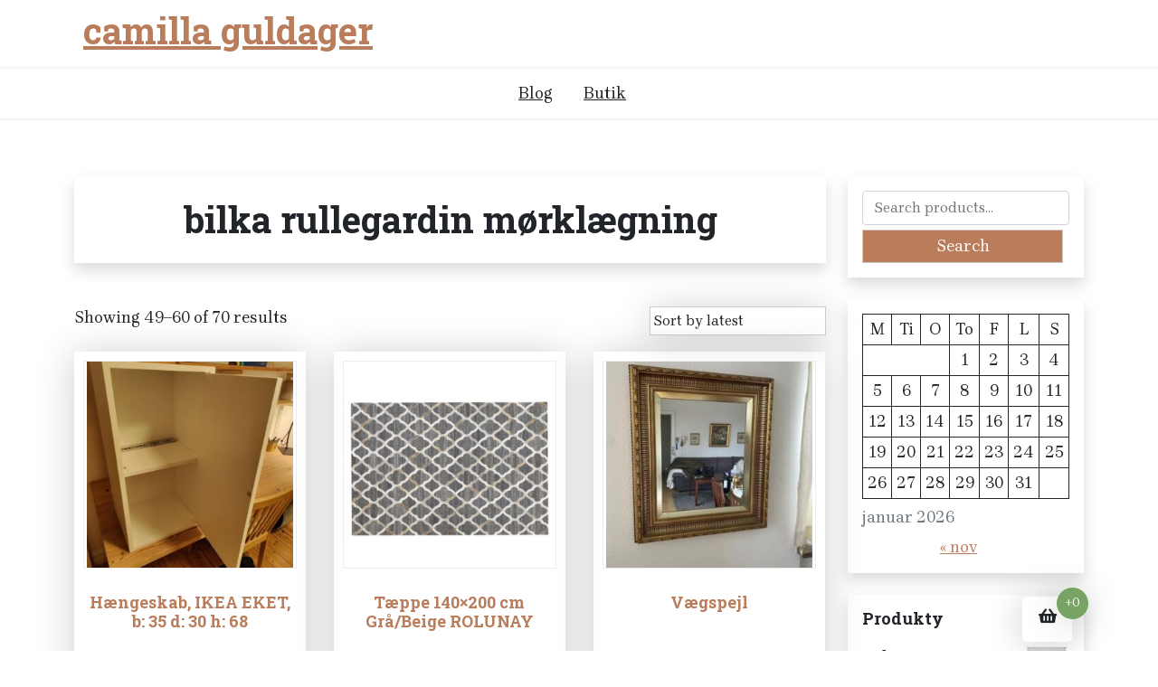

--- FILE ---
content_type: text/html; charset=UTF-8
request_url: https://camilla-guldager.dk/tag-produktu/bilka-rullegardin-moerklaegning/page/5/
body_size: 12809
content:
<!doctype html>
<html lang="da-DK">
<head>
	<meta charset="UTF-8">
	<meta name="viewport" content="width=device-width, initial-scale=1">
	<link rel="profile" href="https://gmpg.org/xfn/11">

	<title>bilka rullegardin mørklægning &#8211; Side 5 &#8211; camilla guldager</title>
<meta name='robots' content='max-image-preview:large' />
<link rel='dns-prefetch' href='//fonts.googleapis.com' />
<link rel="alternate" type="application/rss+xml" title="camilla guldager &raquo; Feed" href="https://camilla-guldager.dk/feed/" />
<link rel="alternate" type="application/rss+xml" title="camilla guldager &raquo;-kommentar-feed" href="https://camilla-guldager.dk/comments/feed/" />
<link rel="alternate" type="application/rss+xml" title="camilla guldager &raquo; bilka rullegardin mørklægning Tag Feed" href="https://camilla-guldager.dk/tag-produktu/bilka-rullegardin-moerklaegning/feed/" />
<style id='wp-img-auto-sizes-contain-inline-css'>
img:is([sizes=auto i],[sizes^="auto," i]){contain-intrinsic-size:3000px 1500px}
/*# sourceURL=wp-img-auto-sizes-contain-inline-css */
</style>
<style id='wp-emoji-styles-inline-css'>

	img.wp-smiley, img.emoji {
		display: inline !important;
		border: none !important;
		box-shadow: none !important;
		height: 1em !important;
		width: 1em !important;
		margin: 0 0.07em !important;
		vertical-align: -0.1em !important;
		background: none !important;
		padding: 0 !important;
	}
/*# sourceURL=wp-emoji-styles-inline-css */
</style>
<style id='wp-block-library-inline-css'>
:root{--wp-block-synced-color:#7a00df;--wp-block-synced-color--rgb:122,0,223;--wp-bound-block-color:var(--wp-block-synced-color);--wp-editor-canvas-background:#ddd;--wp-admin-theme-color:#007cba;--wp-admin-theme-color--rgb:0,124,186;--wp-admin-theme-color-darker-10:#006ba1;--wp-admin-theme-color-darker-10--rgb:0,107,160.5;--wp-admin-theme-color-darker-20:#005a87;--wp-admin-theme-color-darker-20--rgb:0,90,135;--wp-admin-border-width-focus:2px}@media (min-resolution:192dpi){:root{--wp-admin-border-width-focus:1.5px}}.wp-element-button{cursor:pointer}:root .has-very-light-gray-background-color{background-color:#eee}:root .has-very-dark-gray-background-color{background-color:#313131}:root .has-very-light-gray-color{color:#eee}:root .has-very-dark-gray-color{color:#313131}:root .has-vivid-green-cyan-to-vivid-cyan-blue-gradient-background{background:linear-gradient(135deg,#00d084,#0693e3)}:root .has-purple-crush-gradient-background{background:linear-gradient(135deg,#34e2e4,#4721fb 50%,#ab1dfe)}:root .has-hazy-dawn-gradient-background{background:linear-gradient(135deg,#faaca8,#dad0ec)}:root .has-subdued-olive-gradient-background{background:linear-gradient(135deg,#fafae1,#67a671)}:root .has-atomic-cream-gradient-background{background:linear-gradient(135deg,#fdd79a,#004a59)}:root .has-nightshade-gradient-background{background:linear-gradient(135deg,#330968,#31cdcf)}:root .has-midnight-gradient-background{background:linear-gradient(135deg,#020381,#2874fc)}:root{--wp--preset--font-size--normal:16px;--wp--preset--font-size--huge:42px}.has-regular-font-size{font-size:1em}.has-larger-font-size{font-size:2.625em}.has-normal-font-size{font-size:var(--wp--preset--font-size--normal)}.has-huge-font-size{font-size:var(--wp--preset--font-size--huge)}.has-text-align-center{text-align:center}.has-text-align-left{text-align:left}.has-text-align-right{text-align:right}.has-fit-text{white-space:nowrap!important}#end-resizable-editor-section{display:none}.aligncenter{clear:both}.items-justified-left{justify-content:flex-start}.items-justified-center{justify-content:center}.items-justified-right{justify-content:flex-end}.items-justified-space-between{justify-content:space-between}.screen-reader-text{border:0;clip-path:inset(50%);height:1px;margin:-1px;overflow:hidden;padding:0;position:absolute;width:1px;word-wrap:normal!important}.screen-reader-text:focus{background-color:#ddd;clip-path:none;color:#444;display:block;font-size:1em;height:auto;left:5px;line-height:normal;padding:15px 23px 14px;text-decoration:none;top:5px;width:auto;z-index:100000}html :where(.has-border-color){border-style:solid}html :where([style*=border-top-color]){border-top-style:solid}html :where([style*=border-right-color]){border-right-style:solid}html :where([style*=border-bottom-color]){border-bottom-style:solid}html :where([style*=border-left-color]){border-left-style:solid}html :where([style*=border-width]){border-style:solid}html :where([style*=border-top-width]){border-top-style:solid}html :where([style*=border-right-width]){border-right-style:solid}html :where([style*=border-bottom-width]){border-bottom-style:solid}html :where([style*=border-left-width]){border-left-style:solid}html :where(img[class*=wp-image-]){height:auto;max-width:100%}:where(figure){margin:0 0 1em}html :where(.is-position-sticky){--wp-admin--admin-bar--position-offset:var(--wp-admin--admin-bar--height,0px)}@media screen and (max-width:600px){html :where(.is-position-sticky){--wp-admin--admin-bar--position-offset:0px}}

/*# sourceURL=wp-block-library-inline-css */
</style><style id='wp-block-calendar-inline-css'>
.wp-block-calendar{text-align:center}.wp-block-calendar td,.wp-block-calendar th{border:1px solid;padding:.25em}.wp-block-calendar th{font-weight:400}.wp-block-calendar caption{background-color:inherit}.wp-block-calendar table{border-collapse:collapse;width:100%}.wp-block-calendar table.has-background th{background-color:inherit}.wp-block-calendar table.has-text-color th{color:inherit}.wp-block-calendar :where(table:not(.has-text-color)){color:#40464d}.wp-block-calendar :where(table:not(.has-text-color)) td,.wp-block-calendar :where(table:not(.has-text-color)) th{border-color:#ddd}:where(.wp-block-calendar table:not(.has-background) th){background:#ddd}
/*# sourceURL=https://camilla-guldager.dk/wp-includes/blocks/calendar/style.min.css */
</style>
<style id='global-styles-inline-css'>
:root{--wp--preset--aspect-ratio--square: 1;--wp--preset--aspect-ratio--4-3: 4/3;--wp--preset--aspect-ratio--3-4: 3/4;--wp--preset--aspect-ratio--3-2: 3/2;--wp--preset--aspect-ratio--2-3: 2/3;--wp--preset--aspect-ratio--16-9: 16/9;--wp--preset--aspect-ratio--9-16: 9/16;--wp--preset--color--black: #000000;--wp--preset--color--cyan-bluish-gray: #abb8c3;--wp--preset--color--white: #ffffff;--wp--preset--color--pale-pink: #f78da7;--wp--preset--color--vivid-red: #cf2e2e;--wp--preset--color--luminous-vivid-orange: #ff6900;--wp--preset--color--luminous-vivid-amber: #fcb900;--wp--preset--color--light-green-cyan: #7bdcb5;--wp--preset--color--vivid-green-cyan: #00d084;--wp--preset--color--pale-cyan-blue: #8ed1fc;--wp--preset--color--vivid-cyan-blue: #0693e3;--wp--preset--color--vivid-purple: #9b51e0;--wp--preset--gradient--vivid-cyan-blue-to-vivid-purple: linear-gradient(135deg,rgb(6,147,227) 0%,rgb(155,81,224) 100%);--wp--preset--gradient--light-green-cyan-to-vivid-green-cyan: linear-gradient(135deg,rgb(122,220,180) 0%,rgb(0,208,130) 100%);--wp--preset--gradient--luminous-vivid-amber-to-luminous-vivid-orange: linear-gradient(135deg,rgb(252,185,0) 0%,rgb(255,105,0) 100%);--wp--preset--gradient--luminous-vivid-orange-to-vivid-red: linear-gradient(135deg,rgb(255,105,0) 0%,rgb(207,46,46) 100%);--wp--preset--gradient--very-light-gray-to-cyan-bluish-gray: linear-gradient(135deg,rgb(238,238,238) 0%,rgb(169,184,195) 100%);--wp--preset--gradient--cool-to-warm-spectrum: linear-gradient(135deg,rgb(74,234,220) 0%,rgb(151,120,209) 20%,rgb(207,42,186) 40%,rgb(238,44,130) 60%,rgb(251,105,98) 80%,rgb(254,248,76) 100%);--wp--preset--gradient--blush-light-purple: linear-gradient(135deg,rgb(255,206,236) 0%,rgb(152,150,240) 100%);--wp--preset--gradient--blush-bordeaux: linear-gradient(135deg,rgb(254,205,165) 0%,rgb(254,45,45) 50%,rgb(107,0,62) 100%);--wp--preset--gradient--luminous-dusk: linear-gradient(135deg,rgb(255,203,112) 0%,rgb(199,81,192) 50%,rgb(65,88,208) 100%);--wp--preset--gradient--pale-ocean: linear-gradient(135deg,rgb(255,245,203) 0%,rgb(182,227,212) 50%,rgb(51,167,181) 100%);--wp--preset--gradient--electric-grass: linear-gradient(135deg,rgb(202,248,128) 0%,rgb(113,206,126) 100%);--wp--preset--gradient--midnight: linear-gradient(135deg,rgb(2,3,129) 0%,rgb(40,116,252) 100%);--wp--preset--font-size--small: 13px;--wp--preset--font-size--medium: 20px;--wp--preset--font-size--large: 36px;--wp--preset--font-size--x-large: 42px;--wp--preset--spacing--20: 0.44rem;--wp--preset--spacing--30: 0.67rem;--wp--preset--spacing--40: 1rem;--wp--preset--spacing--50: 1.5rem;--wp--preset--spacing--60: 2.25rem;--wp--preset--spacing--70: 3.38rem;--wp--preset--spacing--80: 5.06rem;--wp--preset--shadow--natural: 6px 6px 9px rgba(0, 0, 0, 0.2);--wp--preset--shadow--deep: 12px 12px 50px rgba(0, 0, 0, 0.4);--wp--preset--shadow--sharp: 6px 6px 0px rgba(0, 0, 0, 0.2);--wp--preset--shadow--outlined: 6px 6px 0px -3px rgb(255, 255, 255), 6px 6px rgb(0, 0, 0);--wp--preset--shadow--crisp: 6px 6px 0px rgb(0, 0, 0);}:where(.is-layout-flex){gap: 0.5em;}:where(.is-layout-grid){gap: 0.5em;}body .is-layout-flex{display: flex;}.is-layout-flex{flex-wrap: wrap;align-items: center;}.is-layout-flex > :is(*, div){margin: 0;}body .is-layout-grid{display: grid;}.is-layout-grid > :is(*, div){margin: 0;}:where(.wp-block-columns.is-layout-flex){gap: 2em;}:where(.wp-block-columns.is-layout-grid){gap: 2em;}:where(.wp-block-post-template.is-layout-flex){gap: 1.25em;}:where(.wp-block-post-template.is-layout-grid){gap: 1.25em;}.has-black-color{color: var(--wp--preset--color--black) !important;}.has-cyan-bluish-gray-color{color: var(--wp--preset--color--cyan-bluish-gray) !important;}.has-white-color{color: var(--wp--preset--color--white) !important;}.has-pale-pink-color{color: var(--wp--preset--color--pale-pink) !important;}.has-vivid-red-color{color: var(--wp--preset--color--vivid-red) !important;}.has-luminous-vivid-orange-color{color: var(--wp--preset--color--luminous-vivid-orange) !important;}.has-luminous-vivid-amber-color{color: var(--wp--preset--color--luminous-vivid-amber) !important;}.has-light-green-cyan-color{color: var(--wp--preset--color--light-green-cyan) !important;}.has-vivid-green-cyan-color{color: var(--wp--preset--color--vivid-green-cyan) !important;}.has-pale-cyan-blue-color{color: var(--wp--preset--color--pale-cyan-blue) !important;}.has-vivid-cyan-blue-color{color: var(--wp--preset--color--vivid-cyan-blue) !important;}.has-vivid-purple-color{color: var(--wp--preset--color--vivid-purple) !important;}.has-black-background-color{background-color: var(--wp--preset--color--black) !important;}.has-cyan-bluish-gray-background-color{background-color: var(--wp--preset--color--cyan-bluish-gray) !important;}.has-white-background-color{background-color: var(--wp--preset--color--white) !important;}.has-pale-pink-background-color{background-color: var(--wp--preset--color--pale-pink) !important;}.has-vivid-red-background-color{background-color: var(--wp--preset--color--vivid-red) !important;}.has-luminous-vivid-orange-background-color{background-color: var(--wp--preset--color--luminous-vivid-orange) !important;}.has-luminous-vivid-amber-background-color{background-color: var(--wp--preset--color--luminous-vivid-amber) !important;}.has-light-green-cyan-background-color{background-color: var(--wp--preset--color--light-green-cyan) !important;}.has-vivid-green-cyan-background-color{background-color: var(--wp--preset--color--vivid-green-cyan) !important;}.has-pale-cyan-blue-background-color{background-color: var(--wp--preset--color--pale-cyan-blue) !important;}.has-vivid-cyan-blue-background-color{background-color: var(--wp--preset--color--vivid-cyan-blue) !important;}.has-vivid-purple-background-color{background-color: var(--wp--preset--color--vivid-purple) !important;}.has-black-border-color{border-color: var(--wp--preset--color--black) !important;}.has-cyan-bluish-gray-border-color{border-color: var(--wp--preset--color--cyan-bluish-gray) !important;}.has-white-border-color{border-color: var(--wp--preset--color--white) !important;}.has-pale-pink-border-color{border-color: var(--wp--preset--color--pale-pink) !important;}.has-vivid-red-border-color{border-color: var(--wp--preset--color--vivid-red) !important;}.has-luminous-vivid-orange-border-color{border-color: var(--wp--preset--color--luminous-vivid-orange) !important;}.has-luminous-vivid-amber-border-color{border-color: var(--wp--preset--color--luminous-vivid-amber) !important;}.has-light-green-cyan-border-color{border-color: var(--wp--preset--color--light-green-cyan) !important;}.has-vivid-green-cyan-border-color{border-color: var(--wp--preset--color--vivid-green-cyan) !important;}.has-pale-cyan-blue-border-color{border-color: var(--wp--preset--color--pale-cyan-blue) !important;}.has-vivid-cyan-blue-border-color{border-color: var(--wp--preset--color--vivid-cyan-blue) !important;}.has-vivid-purple-border-color{border-color: var(--wp--preset--color--vivid-purple) !important;}.has-vivid-cyan-blue-to-vivid-purple-gradient-background{background: var(--wp--preset--gradient--vivid-cyan-blue-to-vivid-purple) !important;}.has-light-green-cyan-to-vivid-green-cyan-gradient-background{background: var(--wp--preset--gradient--light-green-cyan-to-vivid-green-cyan) !important;}.has-luminous-vivid-amber-to-luminous-vivid-orange-gradient-background{background: var(--wp--preset--gradient--luminous-vivid-amber-to-luminous-vivid-orange) !important;}.has-luminous-vivid-orange-to-vivid-red-gradient-background{background: var(--wp--preset--gradient--luminous-vivid-orange-to-vivid-red) !important;}.has-very-light-gray-to-cyan-bluish-gray-gradient-background{background: var(--wp--preset--gradient--very-light-gray-to-cyan-bluish-gray) !important;}.has-cool-to-warm-spectrum-gradient-background{background: var(--wp--preset--gradient--cool-to-warm-spectrum) !important;}.has-blush-light-purple-gradient-background{background: var(--wp--preset--gradient--blush-light-purple) !important;}.has-blush-bordeaux-gradient-background{background: var(--wp--preset--gradient--blush-bordeaux) !important;}.has-luminous-dusk-gradient-background{background: var(--wp--preset--gradient--luminous-dusk) !important;}.has-pale-ocean-gradient-background{background: var(--wp--preset--gradient--pale-ocean) !important;}.has-electric-grass-gradient-background{background: var(--wp--preset--gradient--electric-grass) !important;}.has-midnight-gradient-background{background: var(--wp--preset--gradient--midnight) !important;}.has-small-font-size{font-size: var(--wp--preset--font-size--small) !important;}.has-medium-font-size{font-size: var(--wp--preset--font-size--medium) !important;}.has-large-font-size{font-size: var(--wp--preset--font-size--large) !important;}.has-x-large-font-size{font-size: var(--wp--preset--font-size--x-large) !important;}
/*# sourceURL=global-styles-inline-css */
</style>

<style id='classic-theme-styles-inline-css'>
/*! This file is auto-generated */
.wp-block-button__link{color:#fff;background-color:#32373c;border-radius:9999px;box-shadow:none;text-decoration:none;padding:calc(.667em + 2px) calc(1.333em + 2px);font-size:1.125em}.wp-block-file__button{background:#32373c;color:#fff;text-decoration:none}
/*# sourceURL=/wp-includes/css/classic-themes.min.css */
</style>
<link rel='stylesheet' id='xshop-gb-block-css' href='https://camilla-guldager.dk/wp-content/themes/xshop/assets/css/admin-block.css?ver=1.0' media='all' />
<link rel='stylesheet' id='xshop-admin-google-font-css' href='https://fonts.googleapis.com/css?family=Brygada+1918%3A400%2C400i%2C700%2C700i%7CRoboto+Slab%3A400%2C400i%2C700%2C700i&#038;subset=latin%2Clatin-ext' media='all' />
<link rel='stylesheet' id='woocommerce-layout-css' href='https://camilla-guldager.dk/wp-content/plugins/woocommerce/assets/css/woocommerce-layout.css?ver=5.1.0' media='all' />
<link rel='stylesheet' id='woocommerce-smallscreen-css' href='https://camilla-guldager.dk/wp-content/plugins/woocommerce/assets/css/woocommerce-smallscreen.css?ver=5.1.0' media='only screen and (max-width: 768px)' />
<link rel='stylesheet' id='woocommerce-general-css' href='https://camilla-guldager.dk/wp-content/plugins/woocommerce/assets/css/woocommerce.css?ver=5.1.0' media='all' />
<style id='woocommerce-inline-inline-css'>
.woocommerce form .form-row .required { visibility: visible; }
/*# sourceURL=woocommerce-inline-inline-css */
</style>
<link rel='stylesheet' id='xshop-google-font-css' href='https://fonts.googleapis.com/css?family=Brygada+1918%3A400%2C400i%2C700%2C700i%7CRoboto+Slab%3A400%2C400i%2C700%2C700i&#038;subset=latin%2Clatin-ext' media='all' />
<link rel='stylesheet' id='bootstrap-css' href='https://camilla-guldager.dk/wp-content/themes/xshop/assets/css/bootstrap.css?ver=5.0.1' media='all' />
<link rel='stylesheet' id='slicknav-css' href='https://camilla-guldager.dk/wp-content/themes/xshop/assets/css/slicknav.css?ver=1.0.10' media='all' />
<link rel='stylesheet' id='fontawesome-css' href='https://camilla-guldager.dk/wp-content/themes/xshop/assets/css/all.css?ver=5.15.3' media='all' />
<link rel='stylesheet' id='xshop-block-style-css' href='https://camilla-guldager.dk/wp-content/themes/xshop/assets/css/block.css?ver=1.0.12' media='all' />
<link rel='stylesheet' id='xshop-default-style-css' href='https://camilla-guldager.dk/wp-content/themes/xshop/assets/css/default-style.css?ver=1.0.12' media='all' />
<link rel='stylesheet' id='xshop-main-style-css' href='https://camilla-guldager.dk/wp-content/themes/xshop/assets/css/main.css?ver=1.0.12' media='all' />
<link rel='stylesheet' id='xshop-style-css' href='https://camilla-guldager.dk/wp-content/themes/xshop/style.css?ver=1.0.12' media='all' />
<link rel='stylesheet' id='xshop-responsive-style-css' href='https://camilla-guldager.dk/wp-content/themes/xshop/assets/css/responsive.css?ver=1.0.12' media='all' />
<link rel='stylesheet' id='xshop-woocommerce-style-css' href='https://camilla-guldager.dk/wp-content/themes/xshop/assets/css/xshop-woocommerce.css?ver=1.0.12' media='all' />
<script src="https://camilla-guldager.dk/wp-includes/js/jquery/jquery.min.js?ver=3.7.1" id="jquery-core-js"></script>
<script src="https://camilla-guldager.dk/wp-includes/js/jquery/jquery-migrate.min.js?ver=3.4.1" id="jquery-migrate-js"></script>
<script src="https://camilla-guldager.dk/wp-content/themes/xshop/assets/js/bootstrap.js?ver=5.1.2%20" id="bootstrap-js"></script>
<link rel="https://api.w.org/" href="https://camilla-guldager.dk/wp-json/" /><link rel="EditURI" type="application/rsd+xml" title="RSD" href="https://camilla-guldager.dk/xmlrpc.php?rsd" />
<meta name="generator" content="WordPress 6.9" />
<meta name="generator" content="WooCommerce 5.1.0" />
	<noscript><style>.woocommerce-product-gallery{ opacity: 1 !important; }</style></noscript>
			<style id="wp-custom-css">
			.woocommerce ul.products li.product a img {
    height: 230px;
    object-fit: contain;
}

.woocommerce ul.products li.product .woocommerce-loop-product__title {
    height: 90px;
    overflow: hidden;
}
		</style>
		</head>

<body class="archive paged tax-product_tag term-bilka-rullegardin-moerklaegning term-112 wp-embed-responsive paged-5 wp-theme-xshop theme-xshop woocommerce woocommerce-page woocommerce-no-js hfeed">
<div id="page" class="site">
	<a class="skip-link screen-reader-text" href="#primary">Skip to content</a>

	<header id="masthead" class="site-header ">
						<div class="container">
			<div class="head-logo-sec">
					<div class="site-branding brand-logo">
							</div>
			<div class="site-branding brand-text">
											<h1 class="site-title"><a href="https://camilla-guldager.dk/" rel="home">camilla guldager</a></h1>
							
						

			</div><!-- .site-branding -->
						</div>
		</div>
	
        <div class="menu-bar text-center">
			<div class="container">
				<div class="xshop-container menu-inner">
					<nav id="site-navigation" class="main-navigation">
						<div id="xshop-menu" class="xshop-menu"><ul>
<li class="page_item page-item-2 "><a href="https://camilla-guldager.dk/blog/">Blog</a></li>
<li class="page_item page-item-6 current_page_parent"><a href="https://camilla-guldager.dk/">Butik</a></li>
</ul></div>
					</nav><!-- #site-navigation -->	
				</div>
			</div>
		</div>

		

		
	</header><!-- #masthead -->


	<div class="container mt-3 mb-5 pt-5 pb-3">
		<div class="row">
					<div class="col-lg-9">
				<div id="primary" class="content-area">
				<main id="main" class="site-main">

					
			
				<h1 class="page-title">bilka rullegardin mørklægning</h1>

			
			
			
				<div class="woocommerce-notices-wrapper"></div><p class="woocommerce-result-count">
	Showing 49&ndash;60 of 70 results</p>
<form class="woocommerce-ordering" method="get">
	<select name="orderby" class="orderby" aria-label="Shop order">
					<option value="popularity" >Sort by popularity</option>
					<option value="rating" >Sort by average rating</option>
					<option value="date"  selected='selected'>Sort by latest</option>
					<option value="price" >Sort by price: low to high</option>
					<option value="price-desc" >Sort by price: high to low</option>
			</select>
	<input type="hidden" name="paged" value="1" />
	</form>

				<ul class="products columns-3">

																					<li class="product type-product post-8624 status-publish first instock product_tag-bilka-rullegardin-moerklaegning product_tag-garant-rullegardiner product_tag-hvide-rullegardiner has-post-thumbnail product-type-external">
	<a href="https://camilla-guldager.dk/produkt/haengeskab-ikea-eket-b-35-d-30-h-68/" class="woocommerce-LoopProduct-link woocommerce-loop-product__link"><img width="300" height="300" src="https://camilla-guldager.dk/wp-content/uploads/2022/02/s-l960-4283-300x300.jpg" class="attachment-woocommerce_thumbnail size-woocommerce_thumbnail" alt="" decoding="async" fetchpriority="high" srcset="https://camilla-guldager.dk/wp-content/uploads/2022/02/s-l960-4283-300x300.jpg 300w, https://camilla-guldager.dk/wp-content/uploads/2022/02/s-l960-4283-150x150.jpg 150w, https://camilla-guldager.dk/wp-content/uploads/2022/02/s-l960-4283-100x100.jpg 100w" sizes="(max-width: 300px) 100vw, 300px" /><h2 class="woocommerce-loop-product__title">Hængeskab, IKEA EKET, b: 35 d: 30 h: 68</h2>
	<span class="price"><span class="woocommerce-Price-amount amount"><bdi>75,00<span class="woocommerce-Price-currencySymbol">DKK</span></bdi></span></span>
</a><a href="https://camilla-guldager.dk/4302" data-quantity="1" class="button product_type_external" data-product_id="8624" data-product_sku="b5297cb5a02f" aria-label="klik" rel="nofollow">klik</a></li>
																	<li class="product type-product post-2604 status-publish instock product_tag-bilka-rullegardin-moerklaegning product_tag-el-gardin product_tag-opsaetning-af-rullegardin product_tag-rullegardin-170-cm-bred product_tag-rullegardin-til-skraavindue-ikea has-post-thumbnail product-type-external">
	<a href="https://camilla-guldager.dk/produkt/taeppe-140x200-cm-gra-beige-rolunay/" class="woocommerce-LoopProduct-link woocommerce-loop-product__link"><img width="300" height="300" src="https://camilla-guldager.dk/wp-content/uploads/2022/02/s-l960-1286-300x300.jpg" class="attachment-woocommerce_thumbnail size-woocommerce_thumbnail" alt="" decoding="async" srcset="https://camilla-guldager.dk/wp-content/uploads/2022/02/s-l960-1286-300x300.jpg 300w, https://camilla-guldager.dk/wp-content/uploads/2022/02/s-l960-1286-150x150.jpg 150w, https://camilla-guldager.dk/wp-content/uploads/2022/02/s-l960-1286-768x768.jpg 768w, https://camilla-guldager.dk/wp-content/uploads/2022/02/s-l960-1286-600x600.jpg 600w, https://camilla-guldager.dk/wp-content/uploads/2022/02/s-l960-1286-100x100.jpg 100w, https://camilla-guldager.dk/wp-content/uploads/2022/02/s-l960-1286.jpg 960w" sizes="(max-width: 300px) 100vw, 300px" /><h2 class="woocommerce-loop-product__title">Tæppe 140&#215;200 cm Grå/Beige ROLUNAY</h2>
	<span class="price"><span class="woocommerce-Price-amount amount"><bdi>999,00<span class="woocommerce-Price-currencySymbol">DKK</span></bdi></span></span>
</a><a href="https://camilla-guldager.dk/1292" data-quantity="1" class="button product_type_external" data-product_id="2604" data-product_sku="a8ec3c8cb423" aria-label="klik" rel="nofollow">klik</a></li>
																	<li class="product type-product post-4478 status-publish last instock product_tag-bauhaus-gardiner product_tag-bilka-rullegardin-moerklaegning product_tag-koeb-gardiner product_tag-ovenlys-gardiner-ikea product_tag-unigardin has-post-thumbnail product-type-external">
	<a href="https://camilla-guldager.dk/produkt/vaegspejl-20/" class="woocommerce-LoopProduct-link woocommerce-loop-product__link"><img width="300" height="300" src="https://camilla-guldager.dk/wp-content/uploads/2022/02/s-l960-2218-300x300.jpg" class="attachment-woocommerce_thumbnail size-woocommerce_thumbnail" alt="" decoding="async" srcset="https://camilla-guldager.dk/wp-content/uploads/2022/02/s-l960-2218-300x300.jpg 300w, https://camilla-guldager.dk/wp-content/uploads/2022/02/s-l960-2218-150x150.jpg 150w, https://camilla-guldager.dk/wp-content/uploads/2022/02/s-l960-2218-100x100.jpg 100w" sizes="(max-width: 300px) 100vw, 300px" /><h2 class="woocommerce-loop-product__title">Vægspejl</h2>
	<span class="price"><span class="woocommerce-Price-amount amount"><bdi>200,00<span class="woocommerce-Price-currencySymbol">DKK</span></bdi></span></span>
</a><a href="https://camilla-guldager.dk/2229" data-quantity="1" class="button product_type_external" data-product_id="4478" data-product_sku="8f97acc30073" aria-label="klik" rel="nofollow">klik</a></li>
																	<li class="product type-product post-6564 status-publish first instock product_tag-bilka-rullegardin-moerklaegning product_tag-gardiner-til-koekkenvindue product_tag-sidelister-til-rullegardiner product_tag-velux-gardiner-bilka has-post-thumbnail product-type-external">
	<a href="https://camilla-guldager.dk/produkt/isfugl-royal-copenhagen/" class="woocommerce-LoopProduct-link woocommerce-loop-product__link"><img width="300" height="300" src="https://camilla-guldager.dk/wp-content/uploads/2022/02/s-l960-3258-300x300.jpg" class="attachment-woocommerce_thumbnail size-woocommerce_thumbnail" alt="" decoding="async" loading="lazy" srcset="https://camilla-guldager.dk/wp-content/uploads/2022/02/s-l960-3258-300x300.jpg 300w, https://camilla-guldager.dk/wp-content/uploads/2022/02/s-l960-3258-150x150.jpg 150w, https://camilla-guldager.dk/wp-content/uploads/2022/02/s-l960-3258-100x100.jpg 100w" sizes="auto, (max-width: 300px) 100vw, 300px" /><h2 class="woocommerce-loop-product__title">Isfugl, Royal Copenhagen</h2>
	<span class="price"><span class="woocommerce-Price-amount amount"><bdi>400,00<span class="woocommerce-Price-currencySymbol">DKK</span></bdi></span></span>
</a><a href="https://camilla-guldager.dk/3272" data-quantity="1" class="button product_type_external" data-product_id="6564" data-product_sku="d8f3d9601c10" aria-label="klik" rel="nofollow">klik</a></li>
																	<li class="product type-product post-6244 status-publish instock product_tag-bambus-rullegardin-silvan product_tag-bilka-rullegardin-moerklaegning product_tag-el-rullegardiner product_tag-net-gardin has-post-thumbnail product-type-external">
	<a href="https://camilla-guldager.dk/produkt/gulvtaeppe-aegte-taeppe-b-140-l-200/" class="woocommerce-LoopProduct-link woocommerce-loop-product__link"><img width="300" height="300" src="https://camilla-guldager.dk/wp-content/uploads/2022/02/s-l960-3098-300x300.jpg" class="attachment-woocommerce_thumbnail size-woocommerce_thumbnail" alt="" decoding="async" loading="lazy" srcset="https://camilla-guldager.dk/wp-content/uploads/2022/02/s-l960-3098-300x300.jpg 300w, https://camilla-guldager.dk/wp-content/uploads/2022/02/s-l960-3098-150x150.jpg 150w, https://camilla-guldager.dk/wp-content/uploads/2022/02/s-l960-3098-100x100.jpg 100w" sizes="auto, (max-width: 300px) 100vw, 300px" /><h2 class="woocommerce-loop-product__title">Gulvtæppe, ægte tæppe, b: 140 l: 200</h2>
	<span class="price"><span class="woocommerce-Price-amount amount"><bdi>4 000,00<span class="woocommerce-Price-currencySymbol">DKK</span></bdi></span></span>
</a><a href="https://camilla-guldager.dk/3112" data-quantity="1" class="button product_type_external" data-product_id="6244" data-product_sku="bd1dec56c2db" aria-label="klik" rel="nofollow">klik</a></li>
																	<li class="product type-product post-7034 status-publish last instock product_tag-bilka-rullegardin-moerklaegning product_tag-moerklaegningsgardiner-bauhaus product_tag-persienner-moerklaegning product_tag-rullegardiner-tilbud product_tag-velux-gardin-silvan has-post-thumbnail product-type-external">
	<a href="https://camilla-guldager.dk/produkt/reolsystem-string/" class="woocommerce-LoopProduct-link woocommerce-loop-product__link"><img width="300" height="300" src="https://camilla-guldager.dk/wp-content/uploads/2022/02/s-l960-3491-300x300.jpg" class="attachment-woocommerce_thumbnail size-woocommerce_thumbnail" alt="" decoding="async" loading="lazy" srcset="https://camilla-guldager.dk/wp-content/uploads/2022/02/s-l960-3491-300x300.jpg 300w, https://camilla-guldager.dk/wp-content/uploads/2022/02/s-l960-3491-150x150.jpg 150w, https://camilla-guldager.dk/wp-content/uploads/2022/02/s-l960-3491-100x100.jpg 100w" sizes="auto, (max-width: 300px) 100vw, 300px" /><h2 class="woocommerce-loop-product__title">Reolsystem, String</h2>
	<span class="price"><span class="woocommerce-Price-amount amount"><bdi>800,00<span class="woocommerce-Price-currencySymbol">DKK</span></bdi></span></span>
</a><a href="https://camilla-guldager.dk/3507" data-quantity="1" class="button product_type_external" data-product_id="7034" data-product_sku="bc70f44af947" aria-label="klik" rel="nofollow">klik</a></li>
																	<li class="product type-product post-1654 status-publish first instock product_tag-bilka-rullegardin-moerklaegning product_tag-gardin-170-cm-bred product_tag-gardiner-til-skraavinduer-ikea product_tag-rullegardiner-odense has-post-thumbnail product-type-external">
	<a href="https://camilla-guldager.dk/produkt/entrespejl-b-66-h-46/" class="woocommerce-LoopProduct-link woocommerce-loop-product__link"><img width="300" height="300" src="https://camilla-guldager.dk/wp-content/uploads/2022/02/s-l960-814-300x300.jpg" class="attachment-woocommerce_thumbnail size-woocommerce_thumbnail" alt="" decoding="async" loading="lazy" srcset="https://camilla-guldager.dk/wp-content/uploads/2022/02/s-l960-814-300x300.jpg 300w, https://camilla-guldager.dk/wp-content/uploads/2022/02/s-l960-814-150x150.jpg 150w, https://camilla-guldager.dk/wp-content/uploads/2022/02/s-l960-814-100x100.jpg 100w" sizes="auto, (max-width: 300px) 100vw, 300px" /><h2 class="woocommerce-loop-product__title">Entrespejl, b: 66 h: 46</h2>
	<span class="price"><span class="woocommerce-Price-amount amount"><bdi>75,00<span class="woocommerce-Price-currencySymbol">DKK</span></bdi></span></span>
</a><a href="https://camilla-guldager.dk/817" data-quantity="1" class="button product_type_external" data-product_id="1654" data-product_sku="1db18bda2bc3" aria-label="klik" rel="nofollow">klik</a></li>
																	<li class="product type-product post-6866 status-publish instock product_tag-bilka-rullegardin-moerklaegning product_tag-billig-moerklaegningsgardiner product_tag-tilbud-gardiner has-post-thumbnail product-type-external">
	<a href="https://camilla-guldager.dk/produkt/jalousiskab-teak-b-118-d-46-h-152/" class="woocommerce-LoopProduct-link woocommerce-loop-product__link"><img width="300" height="300" src="https://camilla-guldager.dk/wp-content/uploads/2022/02/s-l960-3407-300x300.jpg" class="attachment-woocommerce_thumbnail size-woocommerce_thumbnail" alt="" decoding="async" loading="lazy" srcset="https://camilla-guldager.dk/wp-content/uploads/2022/02/s-l960-3407-300x300.jpg 300w, https://camilla-guldager.dk/wp-content/uploads/2022/02/s-l960-3407-150x150.jpg 150w, https://camilla-guldager.dk/wp-content/uploads/2022/02/s-l960-3407-100x100.jpg 100w" sizes="auto, (max-width: 300px) 100vw, 300px" /><h2 class="woocommerce-loop-product__title">Jalousiskab, Teak, b: 118 d: 46 h: 152</h2>
	<span class="price"><span class="woocommerce-Price-amount amount"><bdi>2 800,00<span class="woocommerce-Price-currencySymbol">DKK</span></bdi></span></span>
</a><a href="https://camilla-guldager.dk/3423" data-quantity="1" class="button product_type_external" data-product_id="6866" data-product_sku="f4c5a0834a1f" aria-label="klik" rel="nofollow">klik</a></li>
																	<li class="product type-product post-3398 status-publish last instock product_tag-bilka-rullegardin-moerklaegning product_tag-gardiner-bauhaus product_tag-koeb-gardiner product_tag-rullegardin-moerklaegning has-post-thumbnail product-type-external">
	<a href="https://camilla-guldager.dk/produkt/tvreol-ikea-lack-b-149-d-55-h-35/" class="woocommerce-LoopProduct-link woocommerce-loop-product__link"><img width="300" height="300" src="https://camilla-guldager.dk/wp-content/uploads/2022/02/s-l960-1680-300x300.jpg" class="attachment-woocommerce_thumbnail size-woocommerce_thumbnail" alt="" decoding="async" loading="lazy" srcset="https://camilla-guldager.dk/wp-content/uploads/2022/02/s-l960-1680-300x300.jpg 300w, https://camilla-guldager.dk/wp-content/uploads/2022/02/s-l960-1680-150x150.jpg 150w, https://camilla-guldager.dk/wp-content/uploads/2022/02/s-l960-1680-100x100.jpg 100w" sizes="auto, (max-width: 300px) 100vw, 300px" /><h2 class="woocommerce-loop-product__title">Tvreol, IKEA LACK, b: 149 d: 55 h: 35</h2>
	<span class="price"><span class="woocommerce-Price-amount amount"><bdi>150,00<span class="woocommerce-Price-currencySymbol">DKK</span></bdi></span></span>
</a><a href="https://camilla-guldager.dk/1689" data-quantity="1" class="button product_type_external" data-product_id="3398" data-product_sku="b087af17c1fa" aria-label="klik" rel="nofollow">klik</a></li>
																	<li class="product type-product post-7654 status-publish first instock product_tag-bilka-moerklaegningsgardiner product_tag-bilka-rullegardin-moerklaegning product_tag-el-gardin product_tag-gardiner-170-cm-bred product_tag-rullegardiner-med-kaedetraek product_tag-rullegardiner-sort product_tag-transparent-rullegardin has-post-thumbnail product-type-external">
	<a href="https://camilla-guldager.dk/produkt/vitrineskab-b-81-h-185/" class="woocommerce-LoopProduct-link woocommerce-loop-product__link"><img width="300" height="300" src="https://camilla-guldager.dk/wp-content/uploads/2022/02/s-l960-3800-300x300.jpg" class="attachment-woocommerce_thumbnail size-woocommerce_thumbnail" alt="" decoding="async" loading="lazy" srcset="https://camilla-guldager.dk/wp-content/uploads/2022/02/s-l960-3800-300x300.jpg 300w, https://camilla-guldager.dk/wp-content/uploads/2022/02/s-l960-3800-150x150.jpg 150w, https://camilla-guldager.dk/wp-content/uploads/2022/02/s-l960-3800-100x100.jpg 100w" sizes="auto, (max-width: 300px) 100vw, 300px" /><h2 class="woocommerce-loop-product__title">Vitrineskab, b: 81 h: 185</h2>
	<span class="price"><span class="woocommerce-Price-amount amount"><bdi>1 200,00<span class="woocommerce-Price-currencySymbol">DKK</span></bdi></span></span>
</a><a href="https://camilla-guldager.dk/3817" data-quantity="1" class="button product_type_external" data-product_id="7654" data-product_sku="49da3d9047fb" aria-label="klik" rel="nofollow">klik</a></li>
																	<li class="product type-product post-5884 status-publish instock product_tag-bambus-rullegardin-silvan product_tag-bilka-rullegardin-moerklaegning product_tag-billige-velux-rullegardiner product_tag-moerklaegnings-persienner product_tag-rullegardiner-moerklaegning-jysk has-post-thumbnail product-type-external">
	<a href="https://camilla-guldager.dk/produkt/skrive-computerbord-ikea-b-120-d-60/" class="woocommerce-LoopProduct-link woocommerce-loop-product__link"><img width="300" height="300" src="https://camilla-guldager.dk/wp-content/uploads/2022/02/s-l960-2918-300x300.jpg" class="attachment-woocommerce_thumbnail size-woocommerce_thumbnail" alt="" decoding="async" loading="lazy" srcset="https://camilla-guldager.dk/wp-content/uploads/2022/02/s-l960-2918-300x300.jpg 300w, https://camilla-guldager.dk/wp-content/uploads/2022/02/s-l960-2918-150x150.jpg 150w, https://camilla-guldager.dk/wp-content/uploads/2022/02/s-l960-2918-100x100.jpg 100w" sizes="auto, (max-width: 300px) 100vw, 300px" /><h2 class="woocommerce-loop-product__title">Skrive-/computerbord, Ikea, b: 120 d: 60</h2>
	<span class="price"><span class="woocommerce-Price-amount amount"><bdi>200,00<span class="woocommerce-Price-currencySymbol">DKK</span></bdi></span></span>
</a><a href="https://camilla-guldager.dk/2932" data-quantity="1" class="button product_type_external" data-product_id="5884" data-product_sku="98cbd85fe35a" aria-label="klik" rel="nofollow">klik</a></li>
																	<li class="product type-product post-2910 status-publish last instock product_tag-bilka-rullegardin-moerklaegning product_tag-gardiner-moerklaegning product_tag-hvordan-tager-man-et-rullegardin-ned has-post-thumbnail product-type-external">
	<a href="https://camilla-guldager.dk/produkt/cd-reol-3/" class="woocommerce-LoopProduct-link woocommerce-loop-product__link"><img width="300" height="300" src="https://camilla-guldager.dk/wp-content/uploads/2022/02/s-l960-1436-300x300.jpg" class="attachment-woocommerce_thumbnail size-woocommerce_thumbnail" alt="" decoding="async" loading="lazy" srcset="https://camilla-guldager.dk/wp-content/uploads/2022/02/s-l960-1436-300x300.jpg 300w, https://camilla-guldager.dk/wp-content/uploads/2022/02/s-l960-1436-150x150.jpg 150w, https://camilla-guldager.dk/wp-content/uploads/2022/02/s-l960-1436-100x100.jpg 100w" sizes="auto, (max-width: 300px) 100vw, 300px" /><h2 class="woocommerce-loop-product__title">Cd-reol</h2>
	<span class="price"><span class="woocommerce-Price-amount amount"><bdi>20,00<span class="woocommerce-Price-currencySymbol">DKK</span></bdi></span></span>
</a><a href="https://camilla-guldager.dk/1445" data-quantity="1" class="button product_type_external" data-product_id="2910" data-product_sku="2ac9230d7823" aria-label="klik" rel="nofollow">klik</a></li>
									
				</ul>

				<nav class="woocommerce-pagination">
	<ul class='page-numbers'>
	<li><a class="prev page-numbers" href="https://camilla-guldager.dk/tag-produktu/bilka-rullegardin-moerklaegning/page/4/">&larr;</a></li>
	<li><a class="page-numbers" href="https://camilla-guldager.dk/tag-produktu/bilka-rullegardin-moerklaegning/page/1/">1</a></li>
	<li><a class="page-numbers" href="https://camilla-guldager.dk/tag-produktu/bilka-rullegardin-moerklaegning/page/2/">2</a></li>
	<li><a class="page-numbers" href="https://camilla-guldager.dk/tag-produktu/bilka-rullegardin-moerklaegning/page/3/">3</a></li>
	<li><a class="page-numbers" href="https://camilla-guldager.dk/tag-produktu/bilka-rullegardin-moerklaegning/page/4/">4</a></li>
	<li><span aria-current="page" class="page-numbers current">5</span></li>
	<li><a class="page-numbers" href="https://camilla-guldager.dk/tag-produktu/bilka-rullegardin-moerklaegning/page/6/">6</a></li>
	<li><a class="next page-numbers" href="https://camilla-guldager.dk/tag-produktu/bilka-rullegardin-moerklaegning/page/6/">&rarr;</a></li>
</ul>
</nav>

				
				</main><!-- #main -->
				</div><!-- #primary -->
			</div><!-- #primary -->
							<div class="col-lg-3">
				<section id="woocommerce_product_search-3" class="widget shadow mb-4 p-3 woocommerce widget_product_search"><form role="search" method="get" class="woocommerce-product-search" action="https://camilla-guldager.dk/">
	<label class="screen-reader-text" for="woocommerce-product-search-field-0">Search for:</label>
	<input type="search" id="woocommerce-product-search-field-0" class="search-field" placeholder="Search products&hellip;" value="" name="s" />
	<button type="submit" value="Search">Search</button>
	<input type="hidden" name="post_type" value="product" />
</form>
</section><section id="block-8" class="widget shadow mb-4 p-3 widget_block widget_calendar"><div class="wp-block-calendar"><table id="wp-calendar" class="wp-calendar-table">
	<caption>januar 2026</caption>
	<thead>
	<tr>
		<th scope="col" aria-label="mandag">M</th>
		<th scope="col" aria-label="tirsdag">Ti</th>
		<th scope="col" aria-label="onsdag">O</th>
		<th scope="col" aria-label="torsdag">To</th>
		<th scope="col" aria-label="fredag">F</th>
		<th scope="col" aria-label="lørdag">L</th>
		<th scope="col" aria-label="søndag">S</th>
	</tr>
	</thead>
	<tbody>
	<tr>
		<td colspan="3" class="pad">&nbsp;</td><td>1</td><td>2</td><td>3</td><td>4</td>
	</tr>
	<tr>
		<td>5</td><td>6</td><td>7</td><td>8</td><td>9</td><td>10</td><td>11</td>
	</tr>
	<tr>
		<td>12</td><td>13</td><td>14</td><td>15</td><td>16</td><td>17</td><td>18</td>
	</tr>
	<tr>
		<td>19</td><td>20</td><td>21</td><td id="today">22</td><td>23</td><td>24</td><td>25</td>
	</tr>
	<tr>
		<td>26</td><td>27</td><td>28</td><td>29</td><td>30</td><td>31</td>
		<td class="pad" colspan="1">&nbsp;</td>
	</tr>
	</tbody>
	</table><nav aria-label="Forrige og næste måneder" class="wp-calendar-nav">
		<span class="wp-calendar-nav-prev"><a href="https://camilla-guldager.dk/2025/11/">&laquo; nov</a></span>
		<span class="pad">&nbsp;</span>
		<span class="wp-calendar-nav-next">&nbsp;</span>
	</nav></div></section><section id="woocommerce_products-3" class="widget shadow mb-4 p-3 woocommerce widget_products"><h2 class="widget-title">Produkty</h2><ul class="product_list_widget"><li>
	
	<a href="https://camilla-guldager.dk/produkt/vidaxl-persienne-aluminium-120-x-220-cm-solvfar/">
		<img width="300" height="300" src="https://camilla-guldager.dk/wp-content/uploads/2022/02/s-l960-1186-300x300.jpg" class="attachment-woocommerce_thumbnail size-woocommerce_thumbnail" alt="" decoding="async" loading="lazy" srcset="https://camilla-guldager.dk/wp-content/uploads/2022/02/s-l960-1186-300x300.jpg 300w, https://camilla-guldager.dk/wp-content/uploads/2022/02/s-l960-1186-150x150.jpg 150w, https://camilla-guldager.dk/wp-content/uploads/2022/02/s-l960-1186-768x768.jpg 768w, https://camilla-guldager.dk/wp-content/uploads/2022/02/s-l960-1186-600x600.jpg 600w, https://camilla-guldager.dk/wp-content/uploads/2022/02/s-l960-1186-100x100.jpg 100w, https://camilla-guldager.dk/wp-content/uploads/2022/02/s-l960-1186.jpg 960w" sizes="auto, (max-width: 300px) 100vw, 300px" />		<span class="product-title">vidaXL persienne aluminium 120 x 220 cm sølvfar...</span>
	</a>

				
	<span class="woocommerce-Price-amount amount"><bdi>279,00<span class="woocommerce-Price-currencySymbol">DKK</span></bdi></span>
	</li>
<li>
	
	<a href="https://camilla-guldager.dk/produkt/vitrineskab-jysk/">
		<img width="300" height="300" src="https://camilla-guldager.dk/wp-content/uploads/2022/02/s-l960-2049-300x300.jpg" class="attachment-woocommerce_thumbnail size-woocommerce_thumbnail" alt="" decoding="async" loading="lazy" srcset="https://camilla-guldager.dk/wp-content/uploads/2022/02/s-l960-2049-300x300.jpg 300w, https://camilla-guldager.dk/wp-content/uploads/2022/02/s-l960-2049-150x150.jpg 150w, https://camilla-guldager.dk/wp-content/uploads/2022/02/s-l960-2049-100x100.jpg 100w" sizes="auto, (max-width: 300px) 100vw, 300px" />		<span class="product-title">Vitrineskab, Jysk</span>
	</a>

				
	<span class="woocommerce-Price-amount amount"><bdi>200,00<span class="woocommerce-Price-currencySymbol">DKK</span></bdi></span>
	</li>
<li>
	
	<a href="https://camilla-guldager.dk/produkt/malet-hjornereol-kr-700/">
		<img width="300" height="300" src="https://camilla-guldager.dk/wp-content/uploads/2022/02/s-l960-1427-300x300.jpg" class="attachment-woocommerce_thumbnail size-woocommerce_thumbnail" alt="" decoding="async" loading="lazy" srcset="https://camilla-guldager.dk/wp-content/uploads/2022/02/s-l960-1427-300x300.jpg 300w, https://camilla-guldager.dk/wp-content/uploads/2022/02/s-l960-1427-150x150.jpg 150w, https://camilla-guldager.dk/wp-content/uploads/2022/02/s-l960-1427-100x100.jpg 100w, https://camilla-guldager.dk/wp-content/uploads/2022/02/s-l960-1427.jpg 480w" sizes="auto, (max-width: 300px) 100vw, 300px" />		<span class="product-title">Malet hjørnereol
 - Kr. 700,-</span>
	</a>

				
	<span class="woocommerce-Price-amount amount"><bdi>700,00<span class="woocommerce-Price-currencySymbol">DKK</span></bdi></span>
	</li>
<li>
	
	<a href="https://camilla-guldager.dk/produkt/trae-emoji-spring-copenhagen/">
		<img width="300" height="300" src="https://camilla-guldager.dk/wp-content/uploads/2022/02/s-l960-4741-300x300.jpg" class="attachment-woocommerce_thumbnail size-woocommerce_thumbnail" alt="" decoding="async" loading="lazy" srcset="https://camilla-guldager.dk/wp-content/uploads/2022/02/s-l960-4741-300x300.jpg 300w, https://camilla-guldager.dk/wp-content/uploads/2022/02/s-l960-4741-150x150.jpg 150w, https://camilla-guldager.dk/wp-content/uploads/2022/02/s-l960-4741-100x100.jpg 100w" sizes="auto, (max-width: 300px) 100vw, 300px" />		<span class="product-title">Træ emoji, Spring Copenhagen</span>
	</a>

				
	<span class="woocommerce-Price-amount amount"><bdi>50,00<span class="woocommerce-Price-currencySymbol">DKK</span></bdi></span>
	</li>
<li>
	
	<a href="https://camilla-guldager.dk/produkt/figur-svend-lindhart/">
		<img width="300" height="300" src="https://camilla-guldager.dk/wp-content/uploads/2022/02/s-l960-1868-300x300.jpg" class="attachment-woocommerce_thumbnail size-woocommerce_thumbnail" alt="" decoding="async" loading="lazy" srcset="https://camilla-guldager.dk/wp-content/uploads/2022/02/s-l960-1868-300x300.jpg 300w, https://camilla-guldager.dk/wp-content/uploads/2022/02/s-l960-1868-150x150.jpg 150w, https://camilla-guldager.dk/wp-content/uploads/2022/02/s-l960-1868-100x100.jpg 100w" sizes="auto, (max-width: 300px) 100vw, 300px" />		<span class="product-title">Figur, Svend Lindhart</span>
	</a>

				
	<span class="woocommerce-Price-amount amount"><bdi>200,00<span class="woocommerce-Price-currencySymbol">DKK</span></bdi></span>
	</li>
<li>
	
	<a href="https://camilla-guldager.dk/produkt/tuborg-bryggeri-platte-1905-aluminia-1905/">
		<img width="300" height="300" src="https://camilla-guldager.dk/wp-content/uploads/2022/02/s-l960-3066-300x300.jpg" class="attachment-woocommerce_thumbnail size-woocommerce_thumbnail" alt="" decoding="async" loading="lazy" srcset="https://camilla-guldager.dk/wp-content/uploads/2022/02/s-l960-3066-300x300.jpg 300w, https://camilla-guldager.dk/wp-content/uploads/2022/02/s-l960-3066-150x150.jpg 150w, https://camilla-guldager.dk/wp-content/uploads/2022/02/s-l960-3066-100x100.jpg 100w" sizes="auto, (max-width: 300px) 100vw, 300px" />		<span class="product-title">Tuborg bryggeri platte 1905, Aluminia, 1905</span>
	</a>

				
	<span class="woocommerce-Price-amount amount"><bdi>175,00<span class="woocommerce-Price-currencySymbol">DKK</span></bdi></span>
	</li>
<li>
	
	<a href="https://camilla-guldager.dk/produkt/barometer-schatz-2/">
		<img width="300" height="300" src="https://camilla-guldager.dk/wp-content/uploads/2022/02/s-l960-4860-300x300.jpg" class="attachment-woocommerce_thumbnail size-woocommerce_thumbnail" alt="" decoding="async" loading="lazy" srcset="https://camilla-guldager.dk/wp-content/uploads/2022/02/s-l960-4860-300x300.jpg 300w, https://camilla-guldager.dk/wp-content/uploads/2022/02/s-l960-4860-150x150.jpg 150w, https://camilla-guldager.dk/wp-content/uploads/2022/02/s-l960-4860-100x100.jpg 100w" sizes="auto, (max-width: 300px) 100vw, 300px" />		<span class="product-title">Barometer, Schatz</span>
	</a>

				
	<span class="woocommerce-Price-amount amount"><bdi>500,00<span class="woocommerce-Price-currencySymbol">DKK</span></bdi></span>
	</li>
<li>
	
	<a href="https://camilla-guldager.dk/produkt/mors-dag-bing-og-grondahl-1969/">
		<img width="300" height="300" src="https://camilla-guldager.dk/wp-content/uploads/2022/02/s-l960-1685-300x300.jpg" class="attachment-woocommerce_thumbnail size-woocommerce_thumbnail" alt="" decoding="async" loading="lazy" srcset="https://camilla-guldager.dk/wp-content/uploads/2022/02/s-l960-1685-300x300.jpg 300w, https://camilla-guldager.dk/wp-content/uploads/2022/02/s-l960-1685-150x150.jpg 150w, https://camilla-guldager.dk/wp-content/uploads/2022/02/s-l960-1685-100x100.jpg 100w" sizes="auto, (max-width: 300px) 100vw, 300px" />		<span class="product-title">Mors dag, Bing og Grøndahl, 1969</span>
	</a>

				
	<span class="woocommerce-Price-amount amount"><bdi>50,00<span class="woocommerce-Price-currencySymbol">DKK</span></bdi></span>
	</li>
<li>
	
	<a href="https://camilla-guldager.dk/produkt/skaenk-teaktrae-b-108-d-42-h-84/">
		<img width="300" height="300" src="https://camilla-guldager.dk/wp-content/uploads/2022/02/s-l960-3550-300x300.jpg" class="attachment-woocommerce_thumbnail size-woocommerce_thumbnail" alt="" decoding="async" loading="lazy" srcset="https://camilla-guldager.dk/wp-content/uploads/2022/02/s-l960-3550-300x300.jpg 300w, https://camilla-guldager.dk/wp-content/uploads/2022/02/s-l960-3550-150x150.jpg 150w, https://camilla-guldager.dk/wp-content/uploads/2022/02/s-l960-3550-100x100.jpg 100w" sizes="auto, (max-width: 300px) 100vw, 300px" />		<span class="product-title">Skænk, teaktræ, b: 108 d: 42 h: 84</span>
	</a>

				
	<span class="woocommerce-Price-amount amount"><bdi>3 100,00<span class="woocommerce-Price-currencySymbol">DKK</span></bdi></span>
	</li>
<li>
	
	<a href="https://camilla-guldager.dk/produkt/vaekkeur-mm-vaekkerur/">
		<img width="300" height="300" src="https://camilla-guldager.dk/wp-content/uploads/2022/02/s-l960-4182-300x300.jpg" class="attachment-woocommerce_thumbnail size-woocommerce_thumbnail" alt="" decoding="async" loading="lazy" srcset="https://camilla-guldager.dk/wp-content/uploads/2022/02/s-l960-4182-300x300.jpg 300w, https://camilla-guldager.dk/wp-content/uploads/2022/02/s-l960-4182-150x150.jpg 150w, https://camilla-guldager.dk/wp-content/uploads/2022/02/s-l960-4182-100x100.jpg 100w" sizes="auto, (max-width: 300px) 100vw, 300px" />		<span class="product-title">Vækkeur, M&amp;M VÆKKERUR</span>
	</a>

				
	<span class="woocommerce-Price-amount amount"><bdi>200,00<span class="woocommerce-Price-currencySymbol">DKK</span></bdi></span>
	</li>
<li>
	
	<a href="https://camilla-guldager.dk/produkt/vaegspejl-b-54-h-66/">
		<img width="300" height="300" src="https://camilla-guldager.dk/wp-content/uploads/2022/02/s-l960-1224-300x300.jpg" class="attachment-woocommerce_thumbnail size-woocommerce_thumbnail" alt="" decoding="async" loading="lazy" srcset="https://camilla-guldager.dk/wp-content/uploads/2022/02/s-l960-1224-300x300.jpg 300w, https://camilla-guldager.dk/wp-content/uploads/2022/02/s-l960-1224-150x150.jpg 150w, https://camilla-guldager.dk/wp-content/uploads/2022/02/s-l960-1224-100x100.jpg 100w" sizes="auto, (max-width: 300px) 100vw, 300px" />		<span class="product-title">Vægspejl, b: 54 h: 66</span>
	</a>

				
	<span class="woocommerce-Price-amount amount"><bdi>100,00<span class="woocommerce-Price-currencySymbol">DKK</span></bdi></span>
	</li>
<li>
	
	<a href="https://camilla-guldager.dk/produkt/vidaxl-skrivebord-med-skuffe-90-x-50-x-765-cm/">
		<img width="300" height="300" src="https://camilla-guldager.dk/wp-content/uploads/2022/02/s-l960-3599-300x300.jpg" class="attachment-woocommerce_thumbnail size-woocommerce_thumbnail" alt="" decoding="async" loading="lazy" srcset="https://camilla-guldager.dk/wp-content/uploads/2022/02/s-l960-3599-300x300.jpg 300w, https://camilla-guldager.dk/wp-content/uploads/2022/02/s-l960-3599-150x150.jpg 150w, https://camilla-guldager.dk/wp-content/uploads/2022/02/s-l960-3599-768x768.jpg 768w, https://camilla-guldager.dk/wp-content/uploads/2022/02/s-l960-3599-600x600.jpg 600w, https://camilla-guldager.dk/wp-content/uploads/2022/02/s-l960-3599-100x100.jpg 100w, https://camilla-guldager.dk/wp-content/uploads/2022/02/s-l960-3599.jpg 960w" sizes="auto, (max-width: 300px) 100vw, 300px" />		<span class="product-title">vidaXL skrivebord med skuffe 90 x 50 x 76,5 cm...</span>
	</a>

				
	<span class="woocommerce-Price-amount amount"><bdi>959,00<span class="woocommerce-Price-currencySymbol">DKK</span></bdi></span>
	</li>
<li>
	
	<a href="https://camilla-guldager.dk/produkt/taeppe-160x230-cm-multifarvet-malatya/">
		<img width="300" height="300" src="https://camilla-guldager.dk/wp-content/uploads/2022/02/s-l960-2234-300x300.jpg" class="attachment-woocommerce_thumbnail size-woocommerce_thumbnail" alt="" decoding="async" loading="lazy" srcset="https://camilla-guldager.dk/wp-content/uploads/2022/02/s-l960-2234-300x300.jpg 300w, https://camilla-guldager.dk/wp-content/uploads/2022/02/s-l960-2234-150x150.jpg 150w, https://camilla-guldager.dk/wp-content/uploads/2022/02/s-l960-2234-768x768.jpg 768w, https://camilla-guldager.dk/wp-content/uploads/2022/02/s-l960-2234-600x600.jpg 600w, https://camilla-guldager.dk/wp-content/uploads/2022/02/s-l960-2234-100x100.jpg 100w, https://camilla-guldager.dk/wp-content/uploads/2022/02/s-l960-2234.jpg 960w" sizes="auto, (max-width: 300px) 100vw, 300px" />		<span class="product-title">Tæppe 160x230 cm Multifarvet MALATYA</span>
	</a>

				
	<span class="woocommerce-Price-amount amount"><bdi>1 329,00<span class="woocommerce-Price-currencySymbol">DKK</span></bdi></span>
	</li>
<li>
	
	<a href="https://camilla-guldager.dk/produkt/gardin-b-355-h-190/">
		<img width="300" height="300" src="https://camilla-guldager.dk/wp-content/uploads/2022/02/s-l960-2895-300x300.jpg" class="attachment-woocommerce_thumbnail size-woocommerce_thumbnail" alt="" decoding="async" loading="lazy" srcset="https://camilla-guldager.dk/wp-content/uploads/2022/02/s-l960-2895-300x300.jpg 300w, https://camilla-guldager.dk/wp-content/uploads/2022/02/s-l960-2895-150x150.jpg 150w, https://camilla-guldager.dk/wp-content/uploads/2022/02/s-l960-2895-100x100.jpg 100w" sizes="auto, (max-width: 300px) 100vw, 300px" />		<span class="product-title">Gardin, b: 355 h: 190</span>
	</a>

				
	<span class="woocommerce-Price-amount amount"><bdi>500,00<span class="woocommerce-Price-currencySymbol">DKK</span></bdi></span>
	</li>
<li>
	
	<a href="https://camilla-guldager.dk/produkt/mahogni-spejlkr-950/">
		<img width="300" height="300" src="https://camilla-guldager.dk/wp-content/uploads/2022/02/s-l960-1150-300x300.jpg" class="attachment-woocommerce_thumbnail size-woocommerce_thumbnail" alt="" decoding="async" loading="lazy" srcset="https://camilla-guldager.dk/wp-content/uploads/2022/02/s-l960-1150-300x300.jpg 300w, https://camilla-guldager.dk/wp-content/uploads/2022/02/s-l960-1150-150x150.jpg 150w, https://camilla-guldager.dk/wp-content/uploads/2022/02/s-l960-1150-100x100.jpg 100w" sizes="auto, (max-width: 300px) 100vw, 300px" />		<span class="product-title">Mahogni spejl
Kr. 950,-</span>
	</a>

				
	<span class="woocommerce-Price-amount amount"><bdi>950,00<span class="woocommerce-Price-currencySymbol">DKK</span></bdi></span>
	</li>
<li>
	
	<a href="https://camilla-guldager.dk/produkt/reol-at-bo-b-70-d-30-h-70/">
		<img width="300" height="300" src="https://camilla-guldager.dk/wp-content/uploads/2022/02/s-l960-1916-300x300.jpg" class="attachment-woocommerce_thumbnail size-woocommerce_thumbnail" alt="" decoding="async" loading="lazy" srcset="https://camilla-guldager.dk/wp-content/uploads/2022/02/s-l960-1916-300x300.jpg 300w, https://camilla-guldager.dk/wp-content/uploads/2022/02/s-l960-1916-150x150.jpg 150w, https://camilla-guldager.dk/wp-content/uploads/2022/02/s-l960-1916-100x100.jpg 100w" sizes="auto, (max-width: 300px) 100vw, 300px" />		<span class="product-title">Reol, At-bo, b: 70 d: 30 h: 70</span>
	</a>

				
	<span class="woocommerce-Price-amount amount"><bdi>800,00<span class="woocommerce-Price-currencySymbol">DKK</span></bdi></span>
	</li>
<li>
	
	<a href="https://camilla-guldager.dk/produkt/plissegardin-b-80-h-200/">
		<img width="300" height="300" src="https://camilla-guldager.dk/wp-content/uploads/2022/02/s-l960-310-300x300.jpg" class="attachment-woocommerce_thumbnail size-woocommerce_thumbnail" alt="" decoding="async" loading="lazy" srcset="https://camilla-guldager.dk/wp-content/uploads/2022/02/s-l960-310-300x300.jpg 300w, https://camilla-guldager.dk/wp-content/uploads/2022/02/s-l960-310-150x150.jpg 150w, https://camilla-guldager.dk/wp-content/uploads/2022/02/s-l960-310-100x100.jpg 100w" sizes="auto, (max-width: 300px) 100vw, 300px" />		<span class="product-title">Plissegardin, b: 80 h: 200</span>
	</a>

				
	<span class="woocommerce-Price-amount amount"><bdi>100,00<span class="woocommerce-Price-currencySymbol">DKK</span></bdi></span>
	</li>
<li>
	
	<a href="https://camilla-guldager.dk/produkt/gulvtaeppe-aegte-taeppe-uld-pa-bomuld-17/">
		<img width="300" height="300" src="https://camilla-guldager.dk/wp-content/uploads/2022/02/s-l960-3444-300x300.jpg" class="attachment-woocommerce_thumbnail size-woocommerce_thumbnail" alt="" decoding="async" loading="lazy" srcset="https://camilla-guldager.dk/wp-content/uploads/2022/02/s-l960-3444-300x300.jpg 300w, https://camilla-guldager.dk/wp-content/uploads/2022/02/s-l960-3444-150x150.jpg 150w, https://camilla-guldager.dk/wp-content/uploads/2022/02/s-l960-3444-100x100.jpg 100w" sizes="auto, (max-width: 300px) 100vw, 300px" />		<span class="product-title">Gulvtæppe, ægte tæppe, Uld på bomuld</span>
	</a>

				
	<span class="woocommerce-Price-amount amount"><bdi>20 000,00<span class="woocommerce-Price-currencySymbol">DKK</span></bdi></span>
	</li>
<li>
	
	<a href="https://camilla-guldager.dk/produkt/reol-ikea-b-80-d-50-h-95/">
		<img width="300" height="300" src="https://camilla-guldager.dk/wp-content/uploads/2022/02/s-l960-2565-300x300.jpg" class="attachment-woocommerce_thumbnail size-woocommerce_thumbnail" alt="" decoding="async" loading="lazy" srcset="https://camilla-guldager.dk/wp-content/uploads/2022/02/s-l960-2565-300x300.jpg 300w, https://camilla-guldager.dk/wp-content/uploads/2022/02/s-l960-2565-150x150.jpg 150w, https://camilla-guldager.dk/wp-content/uploads/2022/02/s-l960-2565-100x100.jpg 100w" sizes="auto, (max-width: 300px) 100vw, 300px" />		<span class="product-title">Reol, IKEA, b: 80 d: 50 h: 95</span>
	</a>

				
	<span class="woocommerce-Price-amount amount"><bdi>600,00<span class="woocommerce-Price-currencySymbol">DKK</span></bdi></span>
	</li>
<li>
	
	<a href="https://camilla-guldager.dk/produkt/puf/">
		<img width="300" height="300" src="https://camilla-guldager.dk/wp-content/uploads/2022/02/s-l400-7-300x300.jpg" class="attachment-woocommerce_thumbnail size-woocommerce_thumbnail" alt="" decoding="async" loading="lazy" srcset="https://camilla-guldager.dk/wp-content/uploads/2022/02/s-l400-7-300x300.jpg 300w, https://camilla-guldager.dk/wp-content/uploads/2022/02/s-l400-7-150x150.jpg 150w, https://camilla-guldager.dk/wp-content/uploads/2022/02/s-l400-7-100x100.jpg 100w" sizes="auto, (max-width: 300px) 100vw, 300px" />		<span class="product-title">Puf</span>
	</a>

				
	<span class="woocommerce-Price-amount amount"><bdi>875,00<span class="woocommerce-Price-currencySymbol">DKK</span></bdi></span>
	</li>
</ul></section><section id="block-9" class="widget shadow mb-4 p-3 widget_block">zzzzz</section>				</div>
				</div>
</div>

	<footer id="colophon" class="site-footer ">
				<div class="site-info text-center  pt-3 pb-3 ">
			<div class="container">
				<a href="https://wordpress.org/">
					Proudly powered by WordPress				</a>
				<span class="sep"> | </span>
				<a href="https://wpthemespace.com/product/xshop/">X Shop</a> by Wp Theme Space.					
			</div><!-- .site-info -->
		</div><!-- .container -->
	</footer><!-- #colophon -->
</div><!-- #page -->
		<div class="xshoping-cart not-cart-page">
				<div class="xshoping-bag" data-bs-toggle="modal" data-bs-target="#cartModal">
			<div class="xshoping-inner-bag">
				<i  class="fa fa-shopping-basket"></i>
				<span class="count cart-contents">+0</span>
			</div> 
		</div> 
		

				<!-- Modal -->
		<!-- <div class="modal fade" id="cartModal" tabindex="-1" role="dialog" aria-labelledby="xcartTitle" aria-hidden="true"> -->
		<div class="modal fade" id="cartModal" tabindex="-1" aria-labelledby="cartModalLabel" aria-hidden="true">
			  <div class="modal-dialog" role="document">
			    <div class="modal-content">
			      <div class="modal-header">
			        <h5 class="modal-title" id="xcartTitle">Shopping Cart </h5>
			      </div>
			      <div class="modal-body">
			        <div class="widget woocommerce widget_shopping_cart"><div class="widget_shopping_cart_content"></div></div>				
			      </div>
			      <div class="modal-footer">
			        <button type="button" class="btn btn-secondary" data-bs-dismiss="modal">Close				 </button>
			      </div>
			    </div>
			  </div>
			</div>

		</div>
		
<script type="speculationrules">
{"prefetch":[{"source":"document","where":{"and":[{"href_matches":"/*"},{"not":{"href_matches":["/wp-*.php","/wp-admin/*","/wp-content/uploads/*","/wp-content/*","/wp-content/plugins/*","/wp-content/themes/xshop/*","/*\\?(.+)"]}},{"not":{"selector_matches":"a[rel~=\"nofollow\"]"}},{"not":{"selector_matches":".no-prefetch, .no-prefetch a"}}]},"eagerness":"conservative"}]}
</script>
	<script type="text/javascript">
		(function () {
			var c = document.body.className;
			c = c.replace(/woocommerce-no-js/, 'woocommerce-js');
			document.body.className = c;
		})();
	</script>
	<script src="https://camilla-guldager.dk/wp-content/plugins/woocommerce/assets/js/jquery-blockui/jquery.blockUI.min.js?ver=2.70" id="jquery-blockui-js"></script>
<script id="wc-add-to-cart-js-extra">
var wc_add_to_cart_params = {"ajax_url":"/wp-admin/admin-ajax.php","wc_ajax_url":"/?wc-ajax=%%endpoint%%","i18n_view_cart":"View cart","cart_url":"https://camilla-guldager.dk","is_cart":"","cart_redirect_after_add":"no"};
//# sourceURL=wc-add-to-cart-js-extra
</script>
<script src="https://camilla-guldager.dk/wp-content/plugins/woocommerce/assets/js/frontend/add-to-cart.min.js?ver=5.1.0" id="wc-add-to-cart-js"></script>
<script src="https://camilla-guldager.dk/wp-content/plugins/woocommerce/assets/js/js-cookie/js.cookie.min.js?ver=2.1.4" id="js-cookie-js"></script>
<script id="woocommerce-js-extra">
var woocommerce_params = {"ajax_url":"/wp-admin/admin-ajax.php","wc_ajax_url":"/?wc-ajax=%%endpoint%%"};
//# sourceURL=woocommerce-js-extra
</script>
<script src="https://camilla-guldager.dk/wp-content/plugins/woocommerce/assets/js/frontend/woocommerce.min.js?ver=5.1.0" id="woocommerce-js"></script>
<script id="wc-cart-fragments-js-extra">
var wc_cart_fragments_params = {"ajax_url":"/wp-admin/admin-ajax.php","wc_ajax_url":"/?wc-ajax=%%endpoint%%","cart_hash_key":"wc_cart_hash_30a9b06556fbb970e2e7db80d4c189da","fragment_name":"wc_fragments_30a9b06556fbb970e2e7db80d4c189da","request_timeout":"5000"};
//# sourceURL=wc-cart-fragments-js-extra
</script>
<script src="https://camilla-guldager.dk/wp-content/plugins/woocommerce/assets/js/frontend/cart-fragments.min.js?ver=5.1.0" id="wc-cart-fragments-js"></script>
<script src="https://camilla-guldager.dk/wp-includes/js/imagesloaded.min.js?ver=5.0.0" id="imagesloaded-js"></script>
<script src="https://camilla-guldager.dk/wp-includes/js/masonry.min.js?ver=4.2.2" id="masonry-js"></script>
<script src="https://camilla-guldager.dk/wp-content/themes/xshop/assets/js/navigation.js?ver=1.0.12" id="xshop-navigation-js"></script>
<script src="https://camilla-guldager.dk/wp-content/themes/xshop/assets/js/jquery.slicknav.js?ver=1.0.10" id="slicknav-js"></script>
<script src="https://camilla-guldager.dk/wp-content/themes/xshop/assets/js/scripts.js?ver=1.0.12" id="xshop-scripts-js"></script>
<script id="wp-emoji-settings" type="application/json">
{"baseUrl":"https://s.w.org/images/core/emoji/17.0.2/72x72/","ext":".png","svgUrl":"https://s.w.org/images/core/emoji/17.0.2/svg/","svgExt":".svg","source":{"concatemoji":"https://camilla-guldager.dk/wp-includes/js/wp-emoji-release.min.js?ver=6.9"}}
</script>
<script type="module">
/*! This file is auto-generated */
const a=JSON.parse(document.getElementById("wp-emoji-settings").textContent),o=(window._wpemojiSettings=a,"wpEmojiSettingsSupports"),s=["flag","emoji"];function i(e){try{var t={supportTests:e,timestamp:(new Date).valueOf()};sessionStorage.setItem(o,JSON.stringify(t))}catch(e){}}function c(e,t,n){e.clearRect(0,0,e.canvas.width,e.canvas.height),e.fillText(t,0,0);t=new Uint32Array(e.getImageData(0,0,e.canvas.width,e.canvas.height).data);e.clearRect(0,0,e.canvas.width,e.canvas.height),e.fillText(n,0,0);const a=new Uint32Array(e.getImageData(0,0,e.canvas.width,e.canvas.height).data);return t.every((e,t)=>e===a[t])}function p(e,t){e.clearRect(0,0,e.canvas.width,e.canvas.height),e.fillText(t,0,0);var n=e.getImageData(16,16,1,1);for(let e=0;e<n.data.length;e++)if(0!==n.data[e])return!1;return!0}function u(e,t,n,a){switch(t){case"flag":return n(e,"\ud83c\udff3\ufe0f\u200d\u26a7\ufe0f","\ud83c\udff3\ufe0f\u200b\u26a7\ufe0f")?!1:!n(e,"\ud83c\udde8\ud83c\uddf6","\ud83c\udde8\u200b\ud83c\uddf6")&&!n(e,"\ud83c\udff4\udb40\udc67\udb40\udc62\udb40\udc65\udb40\udc6e\udb40\udc67\udb40\udc7f","\ud83c\udff4\u200b\udb40\udc67\u200b\udb40\udc62\u200b\udb40\udc65\u200b\udb40\udc6e\u200b\udb40\udc67\u200b\udb40\udc7f");case"emoji":return!a(e,"\ud83e\u1fac8")}return!1}function f(e,t,n,a){let r;const o=(r="undefined"!=typeof WorkerGlobalScope&&self instanceof WorkerGlobalScope?new OffscreenCanvas(300,150):document.createElement("canvas")).getContext("2d",{willReadFrequently:!0}),s=(o.textBaseline="top",o.font="600 32px Arial",{});return e.forEach(e=>{s[e]=t(o,e,n,a)}),s}function r(e){var t=document.createElement("script");t.src=e,t.defer=!0,document.head.appendChild(t)}a.supports={everything:!0,everythingExceptFlag:!0},new Promise(t=>{let n=function(){try{var e=JSON.parse(sessionStorage.getItem(o));if("object"==typeof e&&"number"==typeof e.timestamp&&(new Date).valueOf()<e.timestamp+604800&&"object"==typeof e.supportTests)return e.supportTests}catch(e){}return null}();if(!n){if("undefined"!=typeof Worker&&"undefined"!=typeof OffscreenCanvas&&"undefined"!=typeof URL&&URL.createObjectURL&&"undefined"!=typeof Blob)try{var e="postMessage("+f.toString()+"("+[JSON.stringify(s),u.toString(),c.toString(),p.toString()].join(",")+"));",a=new Blob([e],{type:"text/javascript"});const r=new Worker(URL.createObjectURL(a),{name:"wpTestEmojiSupports"});return void(r.onmessage=e=>{i(n=e.data),r.terminate(),t(n)})}catch(e){}i(n=f(s,u,c,p))}t(n)}).then(e=>{for(const n in e)a.supports[n]=e[n],a.supports.everything=a.supports.everything&&a.supports[n],"flag"!==n&&(a.supports.everythingExceptFlag=a.supports.everythingExceptFlag&&a.supports[n]);var t;a.supports.everythingExceptFlag=a.supports.everythingExceptFlag&&!a.supports.flag,a.supports.everything||((t=a.source||{}).concatemoji?r(t.concatemoji):t.wpemoji&&t.twemoji&&(r(t.twemoji),r(t.wpemoji)))});
//# sourceURL=https://camilla-guldager.dk/wp-includes/js/wp-emoji-loader.min.js
</script>

</body>
</html>
